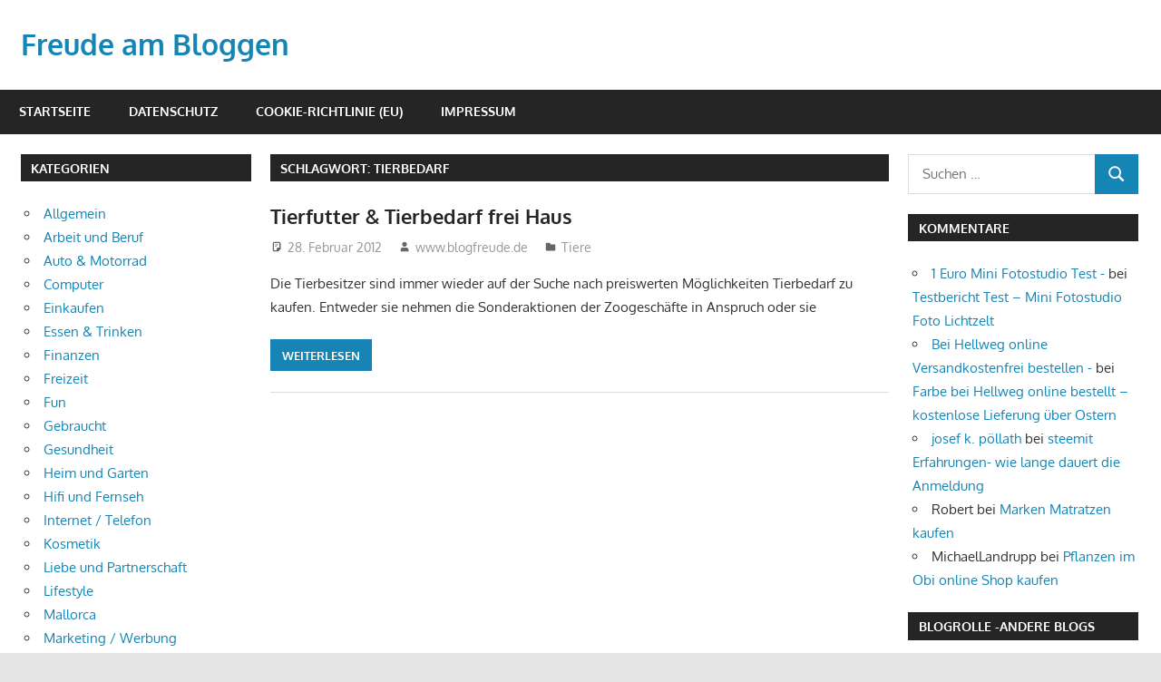

--- FILE ---
content_type: text/html; charset=UTF-8
request_url: https://www.blogfreude.de/schlagwort/tierbedarf
body_size: 12875
content:
<!DOCTYPE html>
<html lang="de">

<head>
<meta charset="UTF-8">
<meta name="viewport" content="width=device-width, initial-scale=1">
<link rel="profile" href="http://gmpg.org/xfn/11">
<link rel="pingback" href="https://www.blogfreude.de/xmlrpc.php">

<meta name='robots' content='index, follow, max-image-preview:large, max-snippet:-1, max-video-preview:-1' />

	<!-- This site is optimized with the Yoast SEO plugin v26.7 - https://yoast.com/wordpress/plugins/seo/ -->
	<title>Tierbedarf Archive - Freude am Bloggen</title>
	<link rel="canonical" href="https://www.blogfreude.de/schlagwort/tierbedarf" />
	<meta property="og:locale" content="de_DE" />
	<meta property="og:type" content="article" />
	<meta property="og:title" content="Tierbedarf Archive - Freude am Bloggen" />
	<meta property="og:url" content="https://www.blogfreude.de/schlagwort/tierbedarf" />
	<meta property="og:site_name" content="Freude am Bloggen" />
	<meta name="twitter:card" content="summary_large_image" />
	<script type="application/ld+json" class="yoast-schema-graph">{"@context":"https://schema.org","@graph":[{"@type":"CollectionPage","@id":"https://www.blogfreude.de/schlagwort/tierbedarf","url":"https://www.blogfreude.de/schlagwort/tierbedarf","name":"Tierbedarf Archive - Freude am Bloggen","isPartOf":{"@id":"https://www.blogfreude.de/#website"},"breadcrumb":{"@id":"https://www.blogfreude.de/schlagwort/tierbedarf#breadcrumb"},"inLanguage":"de"},{"@type":"BreadcrumbList","@id":"https://www.blogfreude.de/schlagwort/tierbedarf#breadcrumb","itemListElement":[{"@type":"ListItem","position":1,"name":"Home","item":"https://www.blogfreude.de/"},{"@type":"ListItem","position":2,"name":"Tierbedarf"}]},{"@type":"WebSite","@id":"https://www.blogfreude.de/#website","url":"https://www.blogfreude.de/","name":"Freude am Bloggen","description":"www.blogfreude.de","potentialAction":[{"@type":"SearchAction","target":{"@type":"EntryPoint","urlTemplate":"https://www.blogfreude.de/?s={search_term_string}"},"query-input":{"@type":"PropertyValueSpecification","valueRequired":true,"valueName":"search_term_string"}}],"inLanguage":"de"}]}</script>
	<!-- / Yoast SEO plugin. -->


<link rel="alternate" type="application/rss+xml" title="Freude am Bloggen &raquo; Feed" href="https://www.blogfreude.de/feed" />
<link rel="alternate" type="application/rss+xml" title="Freude am Bloggen &raquo; Kommentar-Feed" href="https://www.blogfreude.de/comments/feed" />
<link rel="alternate" type="application/rss+xml" title="Freude am Bloggen &raquo; Tierbedarf Schlagwort-Feed" href="https://www.blogfreude.de/schlagwort/tierbedarf/feed" />
<style id='wp-img-auto-sizes-contain-inline-css' type='text/css'>
img:is([sizes=auto i],[sizes^="auto," i]){contain-intrinsic-size:3000px 1500px}
/*# sourceURL=wp-img-auto-sizes-contain-inline-css */
</style>
<link rel='stylesheet' id='gambit-theme-fonts-css' href='https://www.blogfreude.de/wp-content/fonts/ab64f6f574dd82c267638b8e30e23ce3.css?ver=20201110' type='text/css' media='all' />
<style id='wp-emoji-styles-inline-css' type='text/css'>

	img.wp-smiley, img.emoji {
		display: inline !important;
		border: none !important;
		box-shadow: none !important;
		height: 1em !important;
		width: 1em !important;
		margin: 0 0.07em !important;
		vertical-align: -0.1em !important;
		background: none !important;
		padding: 0 !important;
	}
/*# sourceURL=wp-emoji-styles-inline-css */
</style>
<style id='wp-block-library-inline-css' type='text/css'>
:root{--wp-block-synced-color:#7a00df;--wp-block-synced-color--rgb:122,0,223;--wp-bound-block-color:var(--wp-block-synced-color);--wp-editor-canvas-background:#ddd;--wp-admin-theme-color:#007cba;--wp-admin-theme-color--rgb:0,124,186;--wp-admin-theme-color-darker-10:#006ba1;--wp-admin-theme-color-darker-10--rgb:0,107,160.5;--wp-admin-theme-color-darker-20:#005a87;--wp-admin-theme-color-darker-20--rgb:0,90,135;--wp-admin-border-width-focus:2px}@media (min-resolution:192dpi){:root{--wp-admin-border-width-focus:1.5px}}.wp-element-button{cursor:pointer}:root .has-very-light-gray-background-color{background-color:#eee}:root .has-very-dark-gray-background-color{background-color:#313131}:root .has-very-light-gray-color{color:#eee}:root .has-very-dark-gray-color{color:#313131}:root .has-vivid-green-cyan-to-vivid-cyan-blue-gradient-background{background:linear-gradient(135deg,#00d084,#0693e3)}:root .has-purple-crush-gradient-background{background:linear-gradient(135deg,#34e2e4,#4721fb 50%,#ab1dfe)}:root .has-hazy-dawn-gradient-background{background:linear-gradient(135deg,#faaca8,#dad0ec)}:root .has-subdued-olive-gradient-background{background:linear-gradient(135deg,#fafae1,#67a671)}:root .has-atomic-cream-gradient-background{background:linear-gradient(135deg,#fdd79a,#004a59)}:root .has-nightshade-gradient-background{background:linear-gradient(135deg,#330968,#31cdcf)}:root .has-midnight-gradient-background{background:linear-gradient(135deg,#020381,#2874fc)}:root{--wp--preset--font-size--normal:16px;--wp--preset--font-size--huge:42px}.has-regular-font-size{font-size:1em}.has-larger-font-size{font-size:2.625em}.has-normal-font-size{font-size:var(--wp--preset--font-size--normal)}.has-huge-font-size{font-size:var(--wp--preset--font-size--huge)}.has-text-align-center{text-align:center}.has-text-align-left{text-align:left}.has-text-align-right{text-align:right}.has-fit-text{white-space:nowrap!important}#end-resizable-editor-section{display:none}.aligncenter{clear:both}.items-justified-left{justify-content:flex-start}.items-justified-center{justify-content:center}.items-justified-right{justify-content:flex-end}.items-justified-space-between{justify-content:space-between}.screen-reader-text{border:0;clip-path:inset(50%);height:1px;margin:-1px;overflow:hidden;padding:0;position:absolute;width:1px;word-wrap:normal!important}.screen-reader-text:focus{background-color:#ddd;clip-path:none;color:#444;display:block;font-size:1em;height:auto;left:5px;line-height:normal;padding:15px 23px 14px;text-decoration:none;top:5px;width:auto;z-index:100000}html :where(.has-border-color){border-style:solid}html :where([style*=border-top-color]){border-top-style:solid}html :where([style*=border-right-color]){border-right-style:solid}html :where([style*=border-bottom-color]){border-bottom-style:solid}html :where([style*=border-left-color]){border-left-style:solid}html :where([style*=border-width]){border-style:solid}html :where([style*=border-top-width]){border-top-style:solid}html :where([style*=border-right-width]){border-right-style:solid}html :where([style*=border-bottom-width]){border-bottom-style:solid}html :where([style*=border-left-width]){border-left-style:solid}html :where(img[class*=wp-image-]){height:auto;max-width:100%}:where(figure){margin:0 0 1em}html :where(.is-position-sticky){--wp-admin--admin-bar--position-offset:var(--wp-admin--admin-bar--height,0px)}@media screen and (max-width:600px){html :where(.is-position-sticky){--wp-admin--admin-bar--position-offset:0px}}

/*# sourceURL=wp-block-library-inline-css */
</style><style id='global-styles-inline-css' type='text/css'>
:root{--wp--preset--aspect-ratio--square: 1;--wp--preset--aspect-ratio--4-3: 4/3;--wp--preset--aspect-ratio--3-4: 3/4;--wp--preset--aspect-ratio--3-2: 3/2;--wp--preset--aspect-ratio--2-3: 2/3;--wp--preset--aspect-ratio--16-9: 16/9;--wp--preset--aspect-ratio--9-16: 9/16;--wp--preset--color--black: #000000;--wp--preset--color--cyan-bluish-gray: #abb8c3;--wp--preset--color--white: #ffffff;--wp--preset--color--pale-pink: #f78da7;--wp--preset--color--vivid-red: #cf2e2e;--wp--preset--color--luminous-vivid-orange: #ff6900;--wp--preset--color--luminous-vivid-amber: #fcb900;--wp--preset--color--light-green-cyan: #7bdcb5;--wp--preset--color--vivid-green-cyan: #00d084;--wp--preset--color--pale-cyan-blue: #8ed1fc;--wp--preset--color--vivid-cyan-blue: #0693e3;--wp--preset--color--vivid-purple: #9b51e0;--wp--preset--color--primary: #1585b5;--wp--preset--color--secondary: #006c9c;--wp--preset--color--tertiary: #005282;--wp--preset--color--accent: #b52315;--wp--preset--color--highlight: #15b545;--wp--preset--color--light-gray: #e5e5e5;--wp--preset--color--gray: #999999;--wp--preset--color--dark-gray: #252525;--wp--preset--gradient--vivid-cyan-blue-to-vivid-purple: linear-gradient(135deg,rgb(6,147,227) 0%,rgb(155,81,224) 100%);--wp--preset--gradient--light-green-cyan-to-vivid-green-cyan: linear-gradient(135deg,rgb(122,220,180) 0%,rgb(0,208,130) 100%);--wp--preset--gradient--luminous-vivid-amber-to-luminous-vivid-orange: linear-gradient(135deg,rgb(252,185,0) 0%,rgb(255,105,0) 100%);--wp--preset--gradient--luminous-vivid-orange-to-vivid-red: linear-gradient(135deg,rgb(255,105,0) 0%,rgb(207,46,46) 100%);--wp--preset--gradient--very-light-gray-to-cyan-bluish-gray: linear-gradient(135deg,rgb(238,238,238) 0%,rgb(169,184,195) 100%);--wp--preset--gradient--cool-to-warm-spectrum: linear-gradient(135deg,rgb(74,234,220) 0%,rgb(151,120,209) 20%,rgb(207,42,186) 40%,rgb(238,44,130) 60%,rgb(251,105,98) 80%,rgb(254,248,76) 100%);--wp--preset--gradient--blush-light-purple: linear-gradient(135deg,rgb(255,206,236) 0%,rgb(152,150,240) 100%);--wp--preset--gradient--blush-bordeaux: linear-gradient(135deg,rgb(254,205,165) 0%,rgb(254,45,45) 50%,rgb(107,0,62) 100%);--wp--preset--gradient--luminous-dusk: linear-gradient(135deg,rgb(255,203,112) 0%,rgb(199,81,192) 50%,rgb(65,88,208) 100%);--wp--preset--gradient--pale-ocean: linear-gradient(135deg,rgb(255,245,203) 0%,rgb(182,227,212) 50%,rgb(51,167,181) 100%);--wp--preset--gradient--electric-grass: linear-gradient(135deg,rgb(202,248,128) 0%,rgb(113,206,126) 100%);--wp--preset--gradient--midnight: linear-gradient(135deg,rgb(2,3,129) 0%,rgb(40,116,252) 100%);--wp--preset--font-size--small: 13px;--wp--preset--font-size--medium: 20px;--wp--preset--font-size--large: 36px;--wp--preset--font-size--x-large: 42px;--wp--preset--spacing--20: 0.44rem;--wp--preset--spacing--30: 0.67rem;--wp--preset--spacing--40: 1rem;--wp--preset--spacing--50: 1.5rem;--wp--preset--spacing--60: 2.25rem;--wp--preset--spacing--70: 3.38rem;--wp--preset--spacing--80: 5.06rem;--wp--preset--shadow--natural: 6px 6px 9px rgba(0, 0, 0, 0.2);--wp--preset--shadow--deep: 12px 12px 50px rgba(0, 0, 0, 0.4);--wp--preset--shadow--sharp: 6px 6px 0px rgba(0, 0, 0, 0.2);--wp--preset--shadow--outlined: 6px 6px 0px -3px rgb(255, 255, 255), 6px 6px rgb(0, 0, 0);--wp--preset--shadow--crisp: 6px 6px 0px rgb(0, 0, 0);}:where(.is-layout-flex){gap: 0.5em;}:where(.is-layout-grid){gap: 0.5em;}body .is-layout-flex{display: flex;}.is-layout-flex{flex-wrap: wrap;align-items: center;}.is-layout-flex > :is(*, div){margin: 0;}body .is-layout-grid{display: grid;}.is-layout-grid > :is(*, div){margin: 0;}:where(.wp-block-columns.is-layout-flex){gap: 2em;}:where(.wp-block-columns.is-layout-grid){gap: 2em;}:where(.wp-block-post-template.is-layout-flex){gap: 1.25em;}:where(.wp-block-post-template.is-layout-grid){gap: 1.25em;}.has-black-color{color: var(--wp--preset--color--black) !important;}.has-cyan-bluish-gray-color{color: var(--wp--preset--color--cyan-bluish-gray) !important;}.has-white-color{color: var(--wp--preset--color--white) !important;}.has-pale-pink-color{color: var(--wp--preset--color--pale-pink) !important;}.has-vivid-red-color{color: var(--wp--preset--color--vivid-red) !important;}.has-luminous-vivid-orange-color{color: var(--wp--preset--color--luminous-vivid-orange) !important;}.has-luminous-vivid-amber-color{color: var(--wp--preset--color--luminous-vivid-amber) !important;}.has-light-green-cyan-color{color: var(--wp--preset--color--light-green-cyan) !important;}.has-vivid-green-cyan-color{color: var(--wp--preset--color--vivid-green-cyan) !important;}.has-pale-cyan-blue-color{color: var(--wp--preset--color--pale-cyan-blue) !important;}.has-vivid-cyan-blue-color{color: var(--wp--preset--color--vivid-cyan-blue) !important;}.has-vivid-purple-color{color: var(--wp--preset--color--vivid-purple) !important;}.has-black-background-color{background-color: var(--wp--preset--color--black) !important;}.has-cyan-bluish-gray-background-color{background-color: var(--wp--preset--color--cyan-bluish-gray) !important;}.has-white-background-color{background-color: var(--wp--preset--color--white) !important;}.has-pale-pink-background-color{background-color: var(--wp--preset--color--pale-pink) !important;}.has-vivid-red-background-color{background-color: var(--wp--preset--color--vivid-red) !important;}.has-luminous-vivid-orange-background-color{background-color: var(--wp--preset--color--luminous-vivid-orange) !important;}.has-luminous-vivid-amber-background-color{background-color: var(--wp--preset--color--luminous-vivid-amber) !important;}.has-light-green-cyan-background-color{background-color: var(--wp--preset--color--light-green-cyan) !important;}.has-vivid-green-cyan-background-color{background-color: var(--wp--preset--color--vivid-green-cyan) !important;}.has-pale-cyan-blue-background-color{background-color: var(--wp--preset--color--pale-cyan-blue) !important;}.has-vivid-cyan-blue-background-color{background-color: var(--wp--preset--color--vivid-cyan-blue) !important;}.has-vivid-purple-background-color{background-color: var(--wp--preset--color--vivid-purple) !important;}.has-black-border-color{border-color: var(--wp--preset--color--black) !important;}.has-cyan-bluish-gray-border-color{border-color: var(--wp--preset--color--cyan-bluish-gray) !important;}.has-white-border-color{border-color: var(--wp--preset--color--white) !important;}.has-pale-pink-border-color{border-color: var(--wp--preset--color--pale-pink) !important;}.has-vivid-red-border-color{border-color: var(--wp--preset--color--vivid-red) !important;}.has-luminous-vivid-orange-border-color{border-color: var(--wp--preset--color--luminous-vivid-orange) !important;}.has-luminous-vivid-amber-border-color{border-color: var(--wp--preset--color--luminous-vivid-amber) !important;}.has-light-green-cyan-border-color{border-color: var(--wp--preset--color--light-green-cyan) !important;}.has-vivid-green-cyan-border-color{border-color: var(--wp--preset--color--vivid-green-cyan) !important;}.has-pale-cyan-blue-border-color{border-color: var(--wp--preset--color--pale-cyan-blue) !important;}.has-vivid-cyan-blue-border-color{border-color: var(--wp--preset--color--vivid-cyan-blue) !important;}.has-vivid-purple-border-color{border-color: var(--wp--preset--color--vivid-purple) !important;}.has-vivid-cyan-blue-to-vivid-purple-gradient-background{background: var(--wp--preset--gradient--vivid-cyan-blue-to-vivid-purple) !important;}.has-light-green-cyan-to-vivid-green-cyan-gradient-background{background: var(--wp--preset--gradient--light-green-cyan-to-vivid-green-cyan) !important;}.has-luminous-vivid-amber-to-luminous-vivid-orange-gradient-background{background: var(--wp--preset--gradient--luminous-vivid-amber-to-luminous-vivid-orange) !important;}.has-luminous-vivid-orange-to-vivid-red-gradient-background{background: var(--wp--preset--gradient--luminous-vivid-orange-to-vivid-red) !important;}.has-very-light-gray-to-cyan-bluish-gray-gradient-background{background: var(--wp--preset--gradient--very-light-gray-to-cyan-bluish-gray) !important;}.has-cool-to-warm-spectrum-gradient-background{background: var(--wp--preset--gradient--cool-to-warm-spectrum) !important;}.has-blush-light-purple-gradient-background{background: var(--wp--preset--gradient--blush-light-purple) !important;}.has-blush-bordeaux-gradient-background{background: var(--wp--preset--gradient--blush-bordeaux) !important;}.has-luminous-dusk-gradient-background{background: var(--wp--preset--gradient--luminous-dusk) !important;}.has-pale-ocean-gradient-background{background: var(--wp--preset--gradient--pale-ocean) !important;}.has-electric-grass-gradient-background{background: var(--wp--preset--gradient--electric-grass) !important;}.has-midnight-gradient-background{background: var(--wp--preset--gradient--midnight) !important;}.has-small-font-size{font-size: var(--wp--preset--font-size--small) !important;}.has-medium-font-size{font-size: var(--wp--preset--font-size--medium) !important;}.has-large-font-size{font-size: var(--wp--preset--font-size--large) !important;}.has-x-large-font-size{font-size: var(--wp--preset--font-size--x-large) !important;}
/*# sourceURL=global-styles-inline-css */
</style>

<style id='classic-theme-styles-inline-css' type='text/css'>
/*! This file is auto-generated */
.wp-block-button__link{color:#fff;background-color:#32373c;border-radius:9999px;box-shadow:none;text-decoration:none;padding:calc(.667em + 2px) calc(1.333em + 2px);font-size:1.125em}.wp-block-file__button{background:#32373c;color:#fff;text-decoration:none}
/*# sourceURL=/wp-includes/css/classic-themes.min.css */
</style>
<link rel='stylesheet' id='titan-adminbar-styles-css' href='https://www.blogfreude.de/wp-content/plugins/anti-spam/assets/css/admin-bar.css?ver=7.4.0' type='text/css' media='all' />
<link rel='stylesheet' id='widgetopts-styles-css' href='https://www.blogfreude.de/wp-content/plugins/widget-options/assets/css/widget-options.css?ver=4.1.3' type='text/css' media='all' />
<link rel='stylesheet' id='gambit-stylesheet-css' href='https://www.blogfreude.de/wp-content/themes/gambit/style.css?ver=2.1.2' type='text/css' media='all' />
<style id='gambit-stylesheet-inline-css' type='text/css'>
.site-description { position: absolute; clip: rect(1px, 1px, 1px, 1px); width: 1px; height: 1px; overflow: hidden; }
/*# sourceURL=gambit-stylesheet-inline-css */
</style>
<link rel='stylesheet' id='gambit-safari-flexbox-fixes-css' href='https://www.blogfreude.de/wp-content/themes/gambit/assets/css/safari-flexbox-fixes.css?ver=20210115' type='text/css' media='all' />
<script type="text/javascript" src="https://www.blogfreude.de/wp-content/themes/gambit/assets/js/svgxuse.min.js?ver=1.2.6" id="svgxuse-js"></script>
<link rel="https://api.w.org/" href="https://www.blogfreude.de/wp-json/" /><link rel="alternate" title="JSON" type="application/json" href="https://www.blogfreude.de/wp-json/wp/v2/tags/1287" /><link rel="EditURI" type="application/rsd+xml" title="RSD" href="https://www.blogfreude.de/xmlrpc.php?rsd" />
<meta name="generator" content="WordPress 6.9" />
<!-- HFCM by 99 Robots - Snippet # 1:  -->
<script async src="https://pagead2.googlesyndication.com/pagead/js/adsbygoogle.js?client=ca-pub-3550436326421795"
     crossorigin="anonymous"></script>
<!-- /end HFCM by 99 Robots -->
<style type="text/css">.recentcomments a{display:inline !important;padding:0 !important;margin:0 !important;}</style></head>

<body class="archive tag tag-tierbedarf tag-1287 wp-embed-responsive wp-theme-gambit content-center">

	
	<div id="page" class="hfeed site">

		<a class="skip-link screen-reader-text" href="#content">Zum Inhalt springen</a>

				
		<header id="masthead" class="site-header clearfix" role="banner">

			<div class="header-main container clearfix">

				<div id="logo" class="site-branding clearfix">

										
			<p class="site-title"><a href="https://www.blogfreude.de/" rel="home">Freude am Bloggen</a></p>

								
			<p class="site-description">www.blogfreude.de</p>

			
				</div><!-- .site-branding -->

				<div class="header-widgets clearfix">

					
				</div><!-- .header-widgets -->

			</div><!-- .header-main -->

			

	<div id="main-navigation-wrap" class="primary-navigation-wrap">

		<button class="primary-menu-toggle menu-toggle" aria-controls="primary-menu" aria-expanded="false" >
			<svg class="icon icon-menu" aria-hidden="true" role="img"> <use xlink:href="https://www.blogfreude.de/wp-content/themes/gambit/assets/icons/genericons-neue.svg#menu"></use> </svg><svg class="icon icon-close" aria-hidden="true" role="img"> <use xlink:href="https://www.blogfreude.de/wp-content/themes/gambit/assets/icons/genericons-neue.svg#close"></use> </svg>			<span class="menu-toggle-text">Navigation</span>
		</button>

		<div class="primary-navigation">

			<nav id="site-navigation" class="main-navigation" role="navigation"  aria-label="Primäres Menü">

				<ul id="primary-menu" class="menu"><li id="menu-item-1514" class="menu-item menu-item-type-custom menu-item-object-custom menu-item-home menu-item-1514"><a href="https://www.blogfreude.de/">Startseite</a></li>
<li id="menu-item-1515" class="menu-item menu-item-type-post_type menu-item-object-page menu-item-privacy-policy menu-item-1515"><a rel="privacy-policy" href="https://www.blogfreude.de/datenschutz">Datenschutz</a></li>
<li id="menu-item-1516" class="menu-item menu-item-type-post_type menu-item-object-page menu-item-1516"><a href="https://www.blogfreude.de/cookie-richtlinie-eu">Cookie-Richtlinie (EU)</a></li>
<li id="menu-item-1517" class="menu-item menu-item-type-post_type menu-item-object-page menu-item-1517"><a href="https://www.blogfreude.de/impressum">Impressum</a></li>
</ul>			</nav><!-- #site-navigation -->

		</div><!-- .primary-navigation -->

	</div>



		</header><!-- #masthead -->

		
		<div id="content-wrap" class="site-content-wrap clearfix">

			
			
			<div id="content" class="site-content container clearfix">

	<section id="primary" class="content-area">
		<main id="main" class="site-main" role="main">

		
			<header class="page-header">
				<h1 class="archive-title">Schlagwort: <span>Tierbedarf</span></h1>			</header><!-- .page-header -->

			
			
<article id="post-752" class="small-archive-post clearfix post-752 post type-post status-publish format-standard hentry category-tiere tag-internetshops tag-tierbedarf tag-tiere tag-tierfutter tag-zoogeschafte">

	
	<header class="entry-header">

		<h2 class="entry-title"><a href="https://www.blogfreude.de/tierfutter-tierbedarf-frei-haus.php" rel="bookmark">Tierfutter &#038; Tierbedarf frei Haus</a></h2>
		<div class="entry-meta"><span class="meta-date"><svg class="icon icon-standard" aria-hidden="true" role="img"> <use xlink:href="https://www.blogfreude.de/wp-content/themes/gambit/assets/icons/genericons-neue.svg#standard"></use> </svg><a href="https://www.blogfreude.de/tierfutter-tierbedarf-frei-haus.php" title="13:13" rel="bookmark"><time class="entry-date published updated" datetime="2012-02-28T13:13:43+02:00">28. Februar 2012</time></a></span><span class="meta-author"> <svg class="icon icon-user" aria-hidden="true" role="img"> <use xlink:href="https://www.blogfreude.de/wp-content/themes/gambit/assets/icons/genericons-neue.svg#user"></use> </svg><span class="author vcard"><a class="url fn n" href="https://www.blogfreude.de/author/admin" title="Alle Beiträge von www.blogfreude.de anzeigen" rel="author">www.blogfreude.de</a></span></span><span class="meta-category"> <svg class="icon icon-category" aria-hidden="true" role="img"> <use xlink:href="https://www.blogfreude.de/wp-content/themes/gambit/assets/icons/genericons-neue.svg#category"></use> </svg><a href="https://www.blogfreude.de/kategorie/tiere" rel="category tag">Tiere</a></span></div>
	</header><!-- .entry-header -->

	<div class="entry-content clearfix">

		<p>Die Tierbesitzer sind immer wieder auf der Suche nach preiswerten Möglichkeiten Tierbedarf zu kaufen. Entweder sie nehmen die Sonderaktionen der Zoogeschäfte in Anspruch oder sie</p>

		<a href="https://www.blogfreude.de/tierfutter-tierbedarf-frei-haus.php" class="more-link">Weiterlesen</a>

		
	</div><!-- .entry-content -->

</article>

		</main><!-- #main -->
	</section><!-- #primary -->

		<section id="secondary" class="main-sidebar widget-area clearfix" role="complementary">

		<aside id="categories-3" class="widget widget_categories clearfix"><div class="widget-header"><h3 class="widget-title">Kategorien</h3></div>
			<ul>
					<li class="cat-item cat-item-1"><a href="https://www.blogfreude.de/kategorie/allgemein">Allgemein</a>
</li>
	<li class="cat-item cat-item-152"><a href="https://www.blogfreude.de/kategorie/arbeit-und-beruf">Arbeit und Beruf</a>
</li>
	<li class="cat-item cat-item-189"><a href="https://www.blogfreude.de/kategorie/auto-amp-motorrad">Auto &amp; Motorrad</a>
</li>
	<li class="cat-item cat-item-20"><a href="https://www.blogfreude.de/kategorie/computer">Computer</a>
</li>
	<li class="cat-item cat-item-201"><a href="https://www.blogfreude.de/kategorie/einkaufen">Einkaufen</a>
</li>
	<li class="cat-item cat-item-57"><a href="https://www.blogfreude.de/kategorie/essen-amp-trinken">Essen &amp; Trinken</a>
</li>
	<li class="cat-item cat-item-85"><a href="https://www.blogfreude.de/kategorie/finanzen">Finanzen</a>
</li>
	<li class="cat-item cat-item-831"><a href="https://www.blogfreude.de/kategorie/freizeit">Freizeit</a>
</li>
	<li class="cat-item cat-item-182"><a href="https://www.blogfreude.de/kategorie/fun">Fun</a>
</li>
	<li class="cat-item cat-item-3"><a href="https://www.blogfreude.de/kategorie/gebraucht">Gebraucht</a>
</li>
	<li class="cat-item cat-item-167"><a href="https://www.blogfreude.de/kategorie/gesundheit">Gesundheit</a>
</li>
	<li class="cat-item cat-item-111"><a href="https://www.blogfreude.de/kategorie/heim-und-garten">Heim und Garten</a>
</li>
	<li class="cat-item cat-item-116"><a href="https://www.blogfreude.de/kategorie/hifi-und-fernseh">Hifi und Fernseh</a>
</li>
	<li class="cat-item cat-item-56"><a href="https://www.blogfreude.de/kategorie/internet-und-telefon">Internet / Telefon</a>
</li>
	<li class="cat-item cat-item-1088"><a href="https://www.blogfreude.de/kategorie/kosmetik">Kosmetik</a>
</li>
	<li class="cat-item cat-item-1418"><a href="https://www.blogfreude.de/kategorie/liebe-und-partnerschaft">Liebe und Partnerschaft</a>
</li>
	<li class="cat-item cat-item-1248"><a href="https://www.blogfreude.de/kategorie/lifestyle">Lifestyle</a>
</li>
	<li class="cat-item cat-item-19"><a href="https://www.blogfreude.de/kategorie/reisen/mallorca-reisen-2">Mallorca</a>
</li>
	<li class="cat-item cat-item-1278"><a href="https://www.blogfreude.de/kategorie/marketing-werbung">Marketing / Werbung</a>
</li>
	<li class="cat-item cat-item-1283"><a href="https://www.blogfreude.de/kategorie/mode">Mode</a>
</li>
	<li class="cat-item cat-item-498"><a href="https://www.blogfreude.de/kategorie/musik">Musik</a>
</li>
	<li class="cat-item cat-item-480"><a href="https://www.blogfreude.de/kategorie/praktische-hilfe">Praktische Hilfe</a>
</li>
	<li class="cat-item cat-item-13"><a href="https://www.blogfreude.de/kategorie/reisen">Reisen</a>
</li>
	<li class="cat-item cat-item-214"><a href="https://www.blogfreude.de/kategorie/spiele">Spiele</a>
</li>
	<li class="cat-item cat-item-126"><a href="https://www.blogfreude.de/kategorie/sport">Sport</a>
</li>
	<li class="cat-item cat-item-1187"><a href="https://www.blogfreude.de/kategorie/strom-und-gas">Strom und Gas</a>
</li>
	<li class="cat-item cat-item-977"><a href="https://www.blogfreude.de/kategorie/technik">Technik</a>
</li>
	<li class="cat-item cat-item-96"><a href="https://www.blogfreude.de/kategorie/testberichte-forum">Testberichte Forum</a>
</li>
	<li class="cat-item cat-item-375"><a href="https://www.blogfreude.de/kategorie/tiere">Tiere</a>
</li>
			</ul>

			</aside>
		<aside id="recent-posts-3" class="widget widget_recent_entries clearfix">
		<div class="widget-header"><h3 class="widget-title">Neueste Beiträge</h3></div>
		<ul>
											<li>
					<a href="https://www.blogfreude.de/freude-am-tanzen-hip-hop-dancehall-oder-poledance.php">Freude am Tanzen: Hip Hop, Dancehall oder Poledance?</a>
									</li>
											<li>
					<a href="https://www.blogfreude.de/eure-meierberlin-com-ruecksendung-erfahrungen.php">Eure meierberlin.com Rücksendung Erfahrungen</a>
									</li>
											<li>
					<a href="https://www.blogfreude.de/eure-erfahrungsberichte-zum-hoodie-mit-reissverschluss-bei-gentlemenmode-de.php">Eure Erfahrungsberichte zum Hoodie mit Reißverschluss bei gentlemenmode.de</a>
									</li>
											<li>
					<a href="https://www.blogfreude.de/die-balearischen-inseln-insel-hopping.php">Die Balearischen Inseln – Insel Hopping</a>
									</li>
											<li>
					<a href="https://www.blogfreude.de/hochwertige-werbeartikel-professionell-und-gezielt-einsetzen.php">Hochwertige Werbeartikel professionell und gezielt einsetzen</a>
									</li>
											<li>
					<a href="https://www.blogfreude.de/alternative-druckerpatronen-von-tonerpartner.php">Alternative Druckerpatronen von Tonerpartner</a>
									</li>
											<li>
					<a href="https://www.blogfreude.de/deichselbox-was-ist-besser-alu-oder-kunststoff.php">Deichselbox &#8211; Was ist besser, Alu oder Kunststoff?</a>
									</li>
											<li>
					<a href="https://www.blogfreude.de/ballkleider-so-wird-man-die-ballkoenigin.php">Ballkleider – So wird man die Ballkönigin </a>
									</li>
											<li>
					<a href="https://www.blogfreude.de/hochwertige-sonnenschirme-4-m-der-firma-mdt-tex.php">Hochwertige Sonnenschirme 4 m der Firma MDT-tex</a>
									</li>
											<li>
					<a href="https://www.blogfreude.de/gut-das-es-guenstige-replica-uhren-gibt.php">Gut das es günstige Replica-Uhren gibt</a>
									</li>
											<li>
					<a href="https://www.blogfreude.de/wo-und-wie-man-als-schwuler-mann-einen-mann-finden-kann.php">Wo und wie  man als schwuler Mann einen Mann finden kann</a>
									</li>
											<li>
					<a href="https://www.blogfreude.de/testbericht-test-mini-fotostudio-foto-lichtzelt.php">Testbericht Test &#8211; Mini Fotostudio Foto Lichtzelt</a>
									</li>
											<li>
					<a href="https://www.blogfreude.de/urlaub-in-einer-posada.php">Urlaub in einer Posada</a>
									</li>
											<li>
					<a href="https://www.blogfreude.de/beim-telefonsex-geheime-fantasien-ausleben.php">Beim Telefonsex geheime Fantasien ausleben</a>
									</li>
											<li>
					<a href="https://www.blogfreude.de/beleuchtung-fuer-den-wintergarten.php">Beleuchtung für den Wintergarten</a>
									</li>
											<li>
					<a href="https://www.blogfreude.de/moegliche-gruende-warum-frauen-in-deutschland-ihren-partner-betruegen.php">Mögliche Gründe, warum Frauen in Deutschland ihren Partner betrügen</a>
									</li>
											<li>
					<a href="https://www.blogfreude.de/freude-an-led-gartenbeleuchtung.php">Freude an LED Gartenbeleuchtung</a>
									</li>
											<li>
					<a href="https://www.blogfreude.de/farbe-bei-hellweg-online-bestellt-kostenlose-lieferung-ueber-ostern.php">Farbe bei Hellweg online bestellt &#8211; kostenlose Lieferung über Ostern</a>
									</li>
											<li>
					<a href="https://www.blogfreude.de/youtube-zu-mp3-konvertieren.php">Youtube zu MP3 konvertieren</a>
									</li>
											<li>
					<a href="https://www.blogfreude.de/schoener-wohnen-durch-inspiration.php">Schöner Wohnen durch Inspiration</a>
									</li>
											<li>
					<a href="https://www.blogfreude.de/mindesteinsatz-bei-tipico-sportwetten.php">Mindesteinsatz bei Tipico Sportwetten</a>
									</li>
											<li>
					<a href="https://www.blogfreude.de/vr-erotik-was-ist-das-denn.php">VR-Erotik &#8211; Was ist das denn? </a>
									</li>
											<li>
					<a href="https://www.blogfreude.de/hot-spots-fuer-casinofreunde.php">Hot Spots für Casinofreunde</a>
									</li>
											<li>
					<a href="https://www.blogfreude.de/mobel-im-internet-bestellen-was-beachten.php">Möbel im Internet bestellen &#8211; Was beachten?</a>
									</li>
											<li>
					<a href="https://www.blogfreude.de/hauptsache-das-girokonto-ist-kostenlos.php">Hauptsache das Girokonto ist kostenlos</a>
									</li>
											<li>
					<a href="https://www.blogfreude.de/kein-youtube-mehr-ueber-den-amazon-stick-jetzt-doch-wieder.php">Kein Youtube mehr über den Amazon Stick? Jetzt doch wieder</a>
									</li>
											<li>
					<a href="https://www.blogfreude.de/steemit-erfahrungen-wie-lange-dauert-die-anmeldung.php">steemit Erfahrungen- wie lange dauert die Anmeldung</a>
									</li>
											<li>
					<a href="https://www.blogfreude.de/kochen-im-wok.php">Kochen im WOK  thailändische Woks chinesische Woks</a>
									</li>
											<li>
					<a href="https://www.blogfreude.de/mein-test-benq-gw2470he-monitor.php">Mein Test BenQ GW2470HE Monitor</a>
									</li>
											<li>
					<a href="https://www.blogfreude.de/ganzkoerper-trainingsplan-zum-aufbau-der-grundmuskulatur.php">Ganzkörper Trainingsplan zum Aufbau der Grundmuskulatur</a>
									</li>
											<li>
					<a href="https://www.blogfreude.de/vornamen-namensbedeutung-und-mehr.php">Vornamen Namensbedeutung und mehr</a>
									</li>
											<li>
					<a href="https://www.blogfreude.de/flatrates-fuer-mobiles-internet.php">Flatrates für mobiles Internet</a>
									</li>
											<li>
					<a href="https://www.blogfreude.de/training-mit-der-kurzhantel-fuer-frauen.php">Training mit der Kurzhantel für Frauen</a>
									</li>
											<li>
					<a href="https://www.blogfreude.de/gutachten-bei-schadlingsbefall-einer-immobilie-in-australien.php">Gutachten bei Schädlingsbefall einer Immobilie in Australien</a>
									</li>
											<li>
					<a href="https://www.blogfreude.de/xxl-stuehle-fuer-webmaster.php">Für Webmaster gilt es beim  Arbeitsplatz einiges zu beachten</a>
									</li>
											<li>
					<a href="https://www.blogfreude.de/3er-split-trainingsplan-fuer-das-muskelaufbau-training-zu-hause.php">3er-Split Trainingsplan für das Muskelaufbau Training zu Hause</a>
									</li>
											<li>
					<a href="https://www.blogfreude.de/prepaid-handytarife.php">Prepaid Handytarife und Handys zum günstigen telefonieren</a>
									</li>
											<li>
					<a href="https://www.blogfreude.de/gut-sitzen.php">Beim Sitzen kommt es nicht nur auf die richtige Sitzhaltung an</a>
									</li>
											<li>
					<a href="https://www.blogfreude.de/betten-im-online-shop-kaufen.php">Betten im Online Shop kaufen</a>
									</li>
											<li>
					<a href="https://www.blogfreude.de/viele-erwerbstaetige-haben-keine-berufsunfaehigkeitsversicherung.php">Viele Erwerbstätige haben keine Berufsunfähigkeitsversicherung</a>
									</li>
											<li>
					<a href="https://www.blogfreude.de/kolumbien-individuell-entdecken.php">Kolumbien individuell entdecken</a>
									</li>
											<li>
					<a href="https://www.blogfreude.de/automover-maehroboter.php">Automover Mähroboter für privaten Kleingarten oder  gewerbliche Rasenfläche</a>
									</li>
											<li>
					<a href="https://www.blogfreude.de/kasack-im-klinik-und-pflegebereich.php">Kasack im Klinik und  Pflegebereich</a>
									</li>
											<li>
					<a href="https://www.blogfreude.de/plissee-reinigung.php">Plissee Reinigung eine kurze Anleitung</a>
									</li>
											<li>
					<a href="https://www.blogfreude.de/kinderbesteck-besteck-sets.php">Kinderbesteck Besteck-Sets</a>
									</li>
											<li>
					<a href="https://www.blogfreude.de/ein-geeignetes-mobiltelefon-finden.php">Ein geeignetes Mobiltelefon finden</a>
									</li>
											<li>
					<a href="https://www.blogfreude.de/das-outfit-eines-cowboys.php">Das Outfit eines Cowboys</a>
									</li>
											<li>
					<a href="https://www.blogfreude.de/absicherung-von-gebaeudewerten-mit-der-gebaeudeversicherung.php">Absicherung von Gebäudewerten mit der Gebäudeversicherung</a>
									</li>
											<li>
					<a href="https://www.blogfreude.de/mit-devisenhandel-geld-verdienen.php">Mit Devisenhandel Geld verdienen</a>
									</li>
											<li>
					<a href="https://www.blogfreude.de/mit-einem-modellflugzeug-seine-kindheitstraeume-aufleben-lassen.php">Mit einem Modellflugzeug seine Kindheitsträume aufleben lassen</a>
									</li>
											<li>
					<a href="https://www.blogfreude.de/auf-wohltaetigkeitsveranstaltungen-richtig-spenden.php">Auf Wohltätigkeitsveranstaltungen richtig spenden</a>
									</li>
											<li>
					<a href="https://www.blogfreude.de/grafikkarten-test.php">Grafikkarten Test &#8211; Erfahrungen Testbericht über eure Grafikkarte</a>
									</li>
											<li>
					<a href="https://www.blogfreude.de/rafting-in-oesterreich.php">Rafting in Österreich</a>
									</li>
											<li>
					<a href="https://www.blogfreude.de/autoversicherung-lieber-einmal-mehr-wechseln.php">Autoversicherung lieber einmal mehr wechseln</a>
									</li>
											<li>
					<a href="https://www.blogfreude.de/mobiles-umts-internet-fuer-unterwegs.php">mobiles UMTS-Internet für unterwegs</a>
									</li>
											<li>
					<a href="https://www.blogfreude.de/forte-3-premium-notationsprogramm-fur-hobby-und-profimusiker.php">Forte 3 Premium Notationsprogramm für Hobby- und Profimusiker</a>
									</li>
											<li>
					<a href="https://www.blogfreude.de/versicherungsvergleich-krankenversicherung.php">Versicherungsvergleich Krankenversicherung</a>
									</li>
											<li>
					<a href="https://www.blogfreude.de/kleinkredit-zinsrechner.php">Kleinkredit Zinsrechner</a>
									</li>
											<li>
					<a href="https://www.blogfreude.de/aktien-verkaufen-im-internet.php">Aktien verkaufen im Internet</a>
									</li>
											<li>
					<a href="https://www.blogfreude.de/die-moeglichkeit-des-permanent-make-up.php">Die Möglichkeit des Permanent Make up</a>
									</li>
											<li>
					<a href="https://www.blogfreude.de/fuer-den-optimalen-brandschutz-sorgt-eine-sprinkleranlage.php">Für den optimalen Brandschutz sorgt eine Sprinkleranlage</a>
									</li>
											<li>
					<a href="https://www.blogfreude.de/drucker-scanner-und-kopierer.php">Drucker, Scanner und Kopierer</a>
									</li>
											<li>
					<a href="https://www.blogfreude.de/online-arbeitszeiterfassung-per-webanwendungen.php">Online Arbeitszeiterfassung per Webanwendungen</a>
									</li>
											<li>
					<a href="https://www.blogfreude.de/wasserschaden-trocken-legen.php">Wasserschaden trocken legen</a>
									</li>
											<li>
					<a href="https://www.blogfreude.de/luftentfeuchter-reduzieren-die-luftfeuchtigkeit.php">Luftentfeuchter reduzieren die Luftfeuchtigkeit</a>
									</li>
											<li>
					<a href="https://www.blogfreude.de/weinversand-im-internet.php">Weinversand im Internet</a>
									</li>
											<li>
					<a href="https://www.blogfreude.de/merchandising-von-bands-wie-caliban.php">Merchandising von Bands wie Caliban</a>
									</li>
											<li>
					<a href="https://www.blogfreude.de/aktendigitalisierung-mittels-scanner.php">Aktendigitalisierung mittels Scanner</a>
									</li>
											<li>
					<a href="https://www.blogfreude.de/markt-fuer-apothekensoftware.php">Markt für Apothekensoftware</a>
									</li>
											<li>
					<a href="https://www.blogfreude.de/abrechnungsservice-fuer-kuenstler.php">Abrechnungsservice für Künstler</a>
									</li>
											<li>
					<a href="https://www.blogfreude.de/die-geeignete-kleidung-fuer-zumba-und-aerobic.php">Die geeignete Kleidung für Zumba und Aerobic</a>
									</li>
											<li>
					<a href="https://www.blogfreude.de/gesundheits-news.php">Gesundheits News</a>
									</li>
											<li>
					<a href="https://www.blogfreude.de/tickets-fuer-konzerte-in-berlin.php">Tickets für Konzerte in Berlin</a>
									</li>
											<li>
					<a href="https://www.blogfreude.de/muster-fur-bewerbungsschreiben.php">Muster für Bewerbungsschreiben</a>
									</li>
											<li>
					<a href="https://www.blogfreude.de/tierfutter-tierbedarf-frei-haus.php">Tierfutter &#038; Tierbedarf frei Haus</a>
									</li>
											<li>
					<a href="https://www.blogfreude.de/im-mode-online-shop-kaufen.php">Jeans &#038; Mode günstig im Brax Mode Online Shop kaufen</a>
									</li>
											<li>
					<a href="https://www.blogfreude.de/moeglichkeiten-der-werbung-mit-rollup-display.php">Möglichkeiten der Werbung mit Rollup Display</a>
									</li>
											<li>
					<a href="https://www.blogfreude.de/wohntextilien-im-landhausstil.php">Wohntextilien im Landhausstil</a>
									</li>
											<li>
					<a href="https://www.blogfreude.de/erfahrungen-mit-radiage-behandlung.php">Erfahrungen mit  Radiage Behandlung</a>
									</li>
											<li>
					<a href="https://www.blogfreude.de/gute-und-schlechte-witze.php">Gute und schlechte Witze</a>
									</li>
											<li>
					<a href="https://www.blogfreude.de/ueber-apotheken-angebote-des-monats-informieren.php">Über Apotheken Angebote des Monats informieren</a>
									</li>
											<li>
					<a href="https://www.blogfreude.de/tank-tops-sind-im-sommer-2012-wieder-in.php">Tank Tops sind im Sommer 2012 wieder in</a>
									</li>
											<li>
					<a href="https://www.blogfreude.de/brillenarten-wie-pilotenbrille-sportbrille-lesebrille-oder-schwimmbrille.php">Brillenarten wie Pilotenbrille ,Sportbrille, Lesebrille oder Schwimmbrille</a>
									</li>
											<li>
					<a href="https://www.blogfreude.de/guenstige-pauschalreisen-ans-meer.php">Günstige Pauschalreisen ans Meer</a>
									</li>
											<li>
					<a href="https://www.blogfreude.de/laptop-ohne-betriebssystem.php">Laptop ohne Betriebssystem</a>
									</li>
											<li>
					<a href="https://www.blogfreude.de/kartoffelsalat-rezepte.php">Kartoffelsalat Rezepte</a>
									</li>
											<li>
					<a href="https://www.blogfreude.de/kre-alkalyn-das-bessere-kreatin.php">Kre-Alkalyn – das bessere Kreatin</a>
									</li>
											<li>
					<a href="https://www.blogfreude.de/gratis-sms-ohne-anmeldung-veroeffentlichen.php">Gratis SMS ohne Anmeldung veröffentlichen</a>
									</li>
											<li>
					<a href="https://www.blogfreude.de/neue-einrichtungsideen-eigene-vier-waende.php">Neue Ideen für die Einrichtung der eigenen vier Wände</a>
									</li>
											<li>
					<a href="https://www.blogfreude.de/fassadenreinigung-reinigungsmethoden-von-fassaden.php">Fassadenreinigung &#8211; Reinigungsmethoden von Fassaden</a>
									</li>
											<li>
					<a href="https://www.blogfreude.de/das-geeignete-weihnachtsgeschenk.php">Das geeignete Weihnachtsgeschenk</a>
									</li>
											<li>
					<a href="https://www.blogfreude.de/die-schoensten-romantischsten-geschenke.php">Die schönsten und romantischsten Geschenke</a>
									</li>
											<li>
					<a href="https://www.blogfreude.de/umkehrhypothek-alternative-zur-bekannten-altersvorsorge.php">Umkehrhypothek  Alternative zur bekannten Altersvorsorge</a>
									</li>
											<li>
					<a href="https://www.blogfreude.de/schreinerei-fuer-treppen-oder-fensterbau-beauftragen.php">Schreinerei für Treppen- oder Fensterbau beauftragen</a>
									</li>
											<li>
					<a href="https://www.blogfreude.de/wandbeleuchtung-led.php">Wandbeleuchtung LED</a>
									</li>
											<li>
					<a href="https://www.blogfreude.de/boxspringbetten-erste-erfahrung-in-hotels-oder-pensionen.php">Boxspringbetten erste Erfahrung in Hotels oder Pensionen</a>
									</li>
											<li>
					<a href="https://www.blogfreude.de/winterreifen-billig.php">Winterreifen billig</a>
									</li>
											<li>
					<a href="https://www.blogfreude.de/rehasport-als-gute-therapieform.php">Rehasport als gute Therapieform</a>
									</li>
											<li>
					<a href="https://www.blogfreude.de/boxspringbetten.php">Ein traditionelles Boxspringbett ist immer gleich aufgebaut</a>
									</li>
											<li>
					<a href="https://www.blogfreude.de/heimkino-beamer-im-beamershop-kaufen.php">Heimkino Beamer im Beamershop kaufen</a>
									</li>
					</ul>

		</aside>
	</section><!-- #secondary -->
	<section id="secondary" class="small-sidebar widget-area clearfix" role="complementary">

		<aside id="search-3" class="widget widget_search clearfix">
<form role="search" method="get" class="search-form" action="https://www.blogfreude.de/">
	<label>
		<span class="screen-reader-text">Suchen nach:</span>
		<input type="search" class="search-field"
			placeholder="Suchen …"
			value="" name="s"
			title="Suchen nach:" />
	</label>
	<button type="submit" class="search-submit">
		<svg class="icon icon-search" aria-hidden="true" role="img"> <use xlink:href="https://www.blogfreude.de/wp-content/themes/gambit/assets/icons/genericons-neue.svg#search"></use> </svg>		<span class="screen-reader-text">Suchen</span>
	</button>
</form>
</aside><aside id="recent-comments-3" class="widget widget_recent_comments clearfix"><div class="widget-header"><h3 class="widget-title">Kommentare</h3></div><ul id="recentcomments"><li class="recentcomments"><span class="comment-author-link"><a href="http://www.av100.de/1-euro-mini-fotostudio-test.php" class="url" rel="ugc external nofollow">1 Euro Mini Fotostudio Test -</a></span> bei <a href="https://www.blogfreude.de/testbericht-test-mini-fotostudio-foto-lichtzelt.php#comment-10788">Testbericht Test &#8211; Mini Fotostudio Foto Lichtzelt</a></li><li class="recentcomments"><span class="comment-author-link"><a href="http://www.av100.de/bei-hellweg-online-versandkostenfrei-bestellen.php" class="url" rel="ugc external nofollow">Bei Hellweg online Versandkostenfrei bestellen -</a></span> bei <a href="https://www.blogfreude.de/farbe-bei-hellweg-online-bestellt-kostenlose-lieferung-ueber-ostern.php#comment-10787">Farbe bei Hellweg online bestellt &#8211; kostenlose Lieferung über Ostern</a></li><li class="recentcomments"><span class="comment-author-link"><a href="http://www.einfach-zum-nachdenken.de" class="url" rel="ugc external nofollow">josef k. pöllath</a></span> bei <a href="https://www.blogfreude.de/steemit-erfahrungen-wie-lange-dauert-die-anmeldung.php#comment-10784">steemit Erfahrungen- wie lange dauert die Anmeldung</a></li><li class="recentcomments"><span class="comment-author-link">Robert</span> bei <a href="https://www.blogfreude.de/marken-matratzen-kaufen.php#comment-5017">Marken Matratzen kaufen</a></li><li class="recentcomments"><span class="comment-author-link">MichaelLandrupp</span> bei <a href="https://www.blogfreude.de/pflanzen-im-obi-online-shop-kaufen.php#comment-3323">Pflanzen im Obi online Shop kaufen</a></li></ul></aside><aside id="text-4" class="widget widget_text clearfix"><div class="widget-header"><h3 class="widget-title">Blogrolle -andere Blogs</h3></div>			<div class="textwidget"><p><a href="https://www.flunk.de" target="_blank" rel="noopener">www.flunk.de</a><br />
<a href="https://www.allesblogger.de" target="_blank" rel="noopener">www.allesblogger.de</a><br />
<a href="https://www.blogfreude.de" target="_blank" rel="noopener">www.blogfreude.de</a><br />
<a href="https://www.bloggerheinz.de" target="_blank" rel="noopener">www.bloggerheinz.de</a><br />
<a href="https://www.bloggerlothar.de" target="_blank" rel="noopener">www.bloggerlothar.de</a><br />
<a href="https://www.bloggermanni.de" target="_blank" rel="noopener">www.bloggermanni.de</a><br />
<a href="https://www.blogheinz.de" target="_blank" rel="noopener">www.blogheinz.de</a><br />
<a href="https://www.blogmaxi.de" target="_blank" rel="noopener">www.blogmaxi.de</a><br />
<a href="https://www.heikosblog.de" target="_blank" rel="noopener">www.heikosblog.de</a><br />
<a href="https://www.peterbloggt.de" target="_blank" rel="noopener">www.peterbloggt.de</a><br />
<a href="https://www.blogmaxi.de" target="_blank" rel="noopener">www.stubenblogger.de</a></p>
</div>
		</aside>
	</section><!-- #secondary -->


		</div><!-- #content -->

	</div><!-- #content-wrap -->

	
	<div id="footer" class="site-footer-wrap">

		<footer id="colophon" class="site-footer container clearfix" role="contentinfo">

			<div id="footer-text" class="site-info">
				
	<span class="credit-link">
		WordPress Theme: Gambit von ThemeZee.	</span>

				</div><!-- .site-info -->

			
		</footer><!-- #colophon -->

	</div>

</div><!-- #page -->

<script type="speculationrules">
{"prefetch":[{"source":"document","where":{"and":[{"href_matches":"/*"},{"not":{"href_matches":["/wp-*.php","/wp-admin/*","/wp-content/uploads/*","/wp-content/*","/wp-content/plugins/*","/wp-content/themes/gambit/*","/*\\?(.+)"]}},{"not":{"selector_matches":"a[rel~=\"nofollow\"]"}},{"not":{"selector_matches":".no-prefetch, .no-prefetch a"}}]},"eagerness":"conservative"}]}
</script>
<script type="text/javascript" id="gambit-navigation-js-extra">
/* <![CDATA[ */
var gambitScreenReaderText = {"expand":"Untermen\u00fc \u00f6ffnen","collapse":"Untermen\u00fc schlie\u00dfen","icon":"\u003Csvg class=\"icon icon-expand\" aria-hidden=\"true\" role=\"img\"\u003E \u003Cuse xlink:href=\"https://www.blogfreude.de/wp-content/themes/gambit/assets/icons/genericons-neue.svg#expand\"\u003E\u003C/use\u003E \u003C/svg\u003E"};
//# sourceURL=gambit-navigation-js-extra
/* ]]> */
</script>
<script type="text/javascript" src="https://www.blogfreude.de/wp-content/themes/gambit/assets/js/navigation.min.js?ver=20220224" id="gambit-navigation-js"></script>
<script id="wp-emoji-settings" type="application/json">
{"baseUrl":"https://s.w.org/images/core/emoji/17.0.2/72x72/","ext":".png","svgUrl":"https://s.w.org/images/core/emoji/17.0.2/svg/","svgExt":".svg","source":{"concatemoji":"https://www.blogfreude.de/wp-includes/js/wp-emoji-release.min.js?ver=6.9"}}
</script>
<script type="module">
/* <![CDATA[ */
/*! This file is auto-generated */
const a=JSON.parse(document.getElementById("wp-emoji-settings").textContent),o=(window._wpemojiSettings=a,"wpEmojiSettingsSupports"),s=["flag","emoji"];function i(e){try{var t={supportTests:e,timestamp:(new Date).valueOf()};sessionStorage.setItem(o,JSON.stringify(t))}catch(e){}}function c(e,t,n){e.clearRect(0,0,e.canvas.width,e.canvas.height),e.fillText(t,0,0);t=new Uint32Array(e.getImageData(0,0,e.canvas.width,e.canvas.height).data);e.clearRect(0,0,e.canvas.width,e.canvas.height),e.fillText(n,0,0);const a=new Uint32Array(e.getImageData(0,0,e.canvas.width,e.canvas.height).data);return t.every((e,t)=>e===a[t])}function p(e,t){e.clearRect(0,0,e.canvas.width,e.canvas.height),e.fillText(t,0,0);var n=e.getImageData(16,16,1,1);for(let e=0;e<n.data.length;e++)if(0!==n.data[e])return!1;return!0}function u(e,t,n,a){switch(t){case"flag":return n(e,"\ud83c\udff3\ufe0f\u200d\u26a7\ufe0f","\ud83c\udff3\ufe0f\u200b\u26a7\ufe0f")?!1:!n(e,"\ud83c\udde8\ud83c\uddf6","\ud83c\udde8\u200b\ud83c\uddf6")&&!n(e,"\ud83c\udff4\udb40\udc67\udb40\udc62\udb40\udc65\udb40\udc6e\udb40\udc67\udb40\udc7f","\ud83c\udff4\u200b\udb40\udc67\u200b\udb40\udc62\u200b\udb40\udc65\u200b\udb40\udc6e\u200b\udb40\udc67\u200b\udb40\udc7f");case"emoji":return!a(e,"\ud83e\u1fac8")}return!1}function f(e,t,n,a){let r;const o=(r="undefined"!=typeof WorkerGlobalScope&&self instanceof WorkerGlobalScope?new OffscreenCanvas(300,150):document.createElement("canvas")).getContext("2d",{willReadFrequently:!0}),s=(o.textBaseline="top",o.font="600 32px Arial",{});return e.forEach(e=>{s[e]=t(o,e,n,a)}),s}function r(e){var t=document.createElement("script");t.src=e,t.defer=!0,document.head.appendChild(t)}a.supports={everything:!0,everythingExceptFlag:!0},new Promise(t=>{let n=function(){try{var e=JSON.parse(sessionStorage.getItem(o));if("object"==typeof e&&"number"==typeof e.timestamp&&(new Date).valueOf()<e.timestamp+604800&&"object"==typeof e.supportTests)return e.supportTests}catch(e){}return null}();if(!n){if("undefined"!=typeof Worker&&"undefined"!=typeof OffscreenCanvas&&"undefined"!=typeof URL&&URL.createObjectURL&&"undefined"!=typeof Blob)try{var e="postMessage("+f.toString()+"("+[JSON.stringify(s),u.toString(),c.toString(),p.toString()].join(",")+"));",a=new Blob([e],{type:"text/javascript"});const r=new Worker(URL.createObjectURL(a),{name:"wpTestEmojiSupports"});return void(r.onmessage=e=>{i(n=e.data),r.terminate(),t(n)})}catch(e){}i(n=f(s,u,c,p))}t(n)}).then(e=>{for(const n in e)a.supports[n]=e[n],a.supports.everything=a.supports.everything&&a.supports[n],"flag"!==n&&(a.supports.everythingExceptFlag=a.supports.everythingExceptFlag&&a.supports[n]);var t;a.supports.everythingExceptFlag=a.supports.everythingExceptFlag&&!a.supports.flag,a.supports.everything||((t=a.source||{}).concatemoji?r(t.concatemoji):t.wpemoji&&t.twemoji&&(r(t.twemoji),r(t.wpemoji)))});
//# sourceURL=https://www.blogfreude.de/wp-includes/js/wp-emoji-loader.min.js
/* ]]> */
</script>

</body>
</html>


--- FILE ---
content_type: text/html; charset=utf-8
request_url: https://www.google.com/recaptcha/api2/aframe
body_size: 267
content:
<!DOCTYPE HTML><html><head><meta http-equiv="content-type" content="text/html; charset=UTF-8"></head><body><script nonce="RWmICCaJ15OYL4yMggHo4A">/** Anti-fraud and anti-abuse applications only. See google.com/recaptcha */ try{var clients={'sodar':'https://pagead2.googlesyndication.com/pagead/sodar?'};window.addEventListener("message",function(a){try{if(a.source===window.parent){var b=JSON.parse(a.data);var c=clients[b['id']];if(c){var d=document.createElement('img');d.src=c+b['params']+'&rc='+(localStorage.getItem("rc::a")?sessionStorage.getItem("rc::b"):"");window.document.body.appendChild(d);sessionStorage.setItem("rc::e",parseInt(sessionStorage.getItem("rc::e")||0)+1);localStorage.setItem("rc::h",'1768792669144');}}}catch(b){}});window.parent.postMessage("_grecaptcha_ready", "*");}catch(b){}</script></body></html>